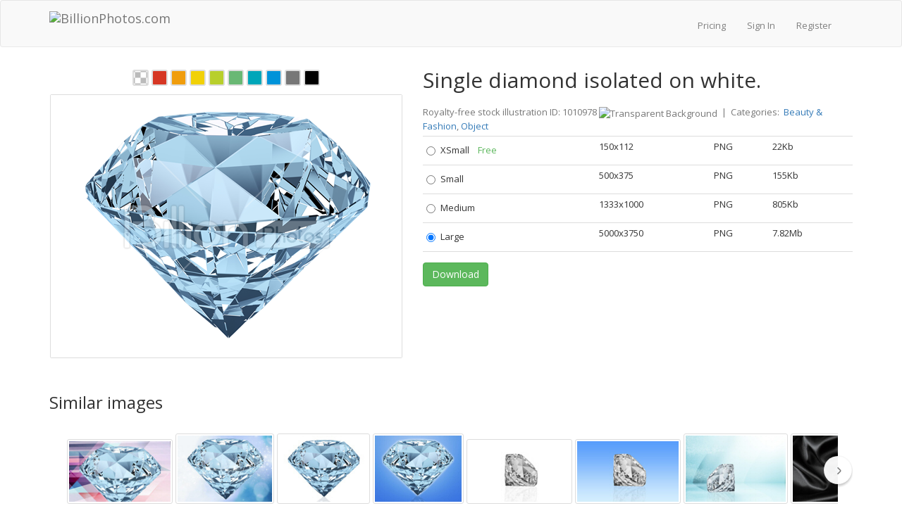

--- FILE ---
content_type: text/html; charset=utf-8
request_url: https://billionphotos.com/photo/single-diamond-isolated-on-white-1010978
body_size: 10019
content:
<!DOCTYPE html>
<html lang="en-US">
<head>


    <title>Single diamond isolated on white. - Stock Photo from BillionPhotos</title>
    
    <meta charset="utf-8"/>
    <meta name="Keywords">
    <meta name="Description" content="Download this stock illustration and other royalty-free stock photos, illustrations, and vectors in the BillionPhotos collection. For commercial use. No attribution is required. Copyright-free.">
    
    <meta property="og:type" content="website">
    <meta property="og:url" content="https://billionphotos.com/photo/single-diamond-isolated-on-white-1010978">
    <meta property="og:site_name" content="Billionphotos.com"/>
    <meta property="og:title" content="Single diamond isolated on white. - Stock Photo from BillionPhotos">
    <meta property="og:description" content="Download this stock illustration and other royalty-free stock photos, illustrations, and vectors in the BillionPhotos collection. For commercial use. No attribution is required. Copyright-free.">
        <meta property="og:image" content="https://photothumbnails.themler.io/978/10/1010978/1290906_medium.jpg">
        
<meta name="viewport" content="initial-scale=1.0,maximum-scale=1.0,user-scalable=no,width=device-width">



<link rel="preconnect" href='https://fonts.gstatic.com' crossorigin>
<link rel="preload" as="style" href="https://fonts.googleapis.com/css?family=Open+Sans:200,300,400,700,800,900&amp;subset=latin&display=swap">
<link rel="stylesheet" href="https://fonts.googleapis.com/css?family=Open+Sans:200,300,400,700,800,900&amp;subset=latin&display=swap">

<link rel="stylesheet" href="//csite.billionphotos.com/bundles/main.css?version=d72d39caaf0cb3aafe0ca48ee860d7c5ffa4f3a1" />
<link rel="stylesheet" href="//csite.billionphotos.com/Styles/common.css?version=d72d39caaf0cb3aafe0ca48ee860d7c5ffa4f3a1" />

    <script src="//cscripts.billionphotos.com/main.js?version=d72d39caaf0cb3aafe0ca48ee860d7c5ffa4f3a1" defer></script>

<!-- HTML5 shim, for IE6-8 support of HTML5 elements -->
<!--[if lt IE 9]>
    <script src="https://html5shim.googlecode.com/svn/trunk/html5.js"></script>
<![endif]-->


<script src="//csite.billionphotos.com/Scripts/common.js?version=d72d39caaf0cb3aafe0ca48ee860d7c5ffa4f3a1" defer></script>



<!-- Google Analitics -->

<script>
  (function(i,s,o,g,r,a,m){i['GoogleAnalyticsObject']=r;i[r]=i[r]||function(){
  (i[r].q=i[r].q||[]).push(arguments)},i[r].l=1*new Date();a=s.createElement(o),
  m=s.getElementsByTagName(o)[0];a.async=1;a.src=g;m.parentNode.insertBefore(a,m)
  })(window,document,'script','//www.google-analytics.com/analytics.js','ga');

  ga('create', 'UA-39221271-2', 'auto');
  ga('require', 'displayfeatures');
  ga('send', 'pageview');
</script>

    
    <link rel="canonical" href="https://billionphotos.com/photo/single-diamond-isolated-on-white-1010978"/>
    
    <script src="//cscripts.billionphotos.com/custom/details.js?version=d72d39caaf0cb3aafe0ca48ee860d7c5ffa4f3a1" defer></script>

    <script type="text/javascript">

            var lic = {};
                     lic['XSmall'] = [
                    ]
                     lic['Small'] = [
                    ]
                     lic['Medium'] = [
                    ]
                     lic['Large'] = [
                    ]
                     lic['Vector Shapes'] = [
                    ]
;
        var isDesignerMode = false;
        var isFreeMedia = false;
        var defaultButtonText = "Download";
        var defaultApplyButtonText = "Apply";
        var downloadAgainButtonText = "Download Again";
        var downloadButtonText = "Download";
        var applyButtonText = "Apply";
        var applyAgainButtonText = "Apply Again";
        var freeDownloadButtonText = "Free Download";
        var freeApplyButtonText = "Apply for Free";
        var backLinkText = "Backlink or attribution to BillionPhotos.com is required.";
        var applyWithWatermarksText = "Apply with Watermarks";
        var licensesCount = "0";
        var isNormalMode = true;

            var selectedFirst = false;
        
        document.addEventListener("DOMContentLoaded", function() {
            var thumbSlider = $('.thumbnail-slider');
            thumbSlider.thumbnailSlider();

            $('.show-all').click(function(e) {
                e.preventDefault();
                if ($(this).hasClass('show-less')) {
                    $('#details-keywords').css('max-height', '80px');
                    $(this).removeClass('show-less');
                    $(this).text('Show all');
                } else {
                    $('#details-keywords').css('max-height', '100%');
                    $(this).addClass('show-less');
                    $(this).text('Show less');
                }
            });

            $('.detail-table input.image-size-preview')
                .parents('tr')
                .hover(function() {
                        this._tmp_url = $('div.preview-front').css('background-image');
                        $('div.preview-front')
                            .css('background-image',
                                'url(' + $(this).find('input.image-size-preview').data('thumbnail-path') + ')');
                    },
                    function() {
                        $('div.preview-front').css('background-image', this._tmp_url);
                    });
            
            
        });

    </script>

    <style>
        h1 {
            font-size: 30px;
        }

        h3 {
            margin-top: 30px;
        }

        .preview-image-thumbnail {
            margin: 0 auto 20px auto;
        }

        #details-image-preview {
            margin-top: 20px;
        }

        #details-keywords {
            display: inline-block;
            max-height: 80px;
            overflow: hidden;
            margin-bottom: 10px;
        }

        #details-keywords a {
            font-size: 12px;
            display: inline-block;
            padding: 0 12px;
            margin: 8px 8px 0 0;
            line-height: 32px;
            height: 32px;
            color: #777;
            border: 1px solid #cecece;
            border-radius: 20px;
            text-transform: lowercase;
            transition: .2s;
        }

        #details-keywords a:hover {
            text-decoration: none;
            color: #337ab7;
            border-color: #337ab7;
        }

        #details-keywords i {
            position: absolute;
            opacity: 0;
        }

        .thumbnail-slider-block {
            margin-bottom: 20px;
        }

        .nav-buttons a {
            font-size: 16px;
            background-color: #e5f2ff;
            border: 1px solid #4399fa;
            color: #333;
            -ms-border-radius: 25px;
            border-radius: 25px;
            padding: 10px 40px;
        }

        .nav-buttons {
            text-align: center;
        }

        .nav-buttons a:hover, .nav-buttons a:focus {
            outline: 0;
            background-color: #4399fa;
            color: #fff;
        }

        .related-keywords h3 {
            display: inline-block;
        }

        .related-keywords a.show-all {
            margin: 0 10px;
        }

        .media-meta {
            margin-top: 20px;
            margin-bottom: 5px;
            color: #777777
        }

        .media-meta img {
            vertical-align: top;
            margin-top: 2px;
        }

        .thumbnail-slider-control-btn {
            position: absolute;
            top: 50%;
            opacity: 0.95;
            transform: translateY(-50%);
            width: 40px;
            height: 40px;
            line-height: 40px;
            color: #777;
            border-radius: 50%;
            box-shadow: 0 0 0 1px rgb(0 0 0 / 4%), 0 3px 3px 0 rgb(0 0 0 / 20%);
            transition-property: border-color,color;
            transition-duration: .2s;
            background-color: #fff;
            background-position: 50% 50%;
            background-size: 16px 16px;
            background-repeat: no-repeat;
            border: 1px solid rgba(14,19,24,.02);
        }

        .thumbnail-slider-control-btn svg {
            margin: 12px;
        }

        .thumbnail-slider-control.left, .thumbnail-slider-control.right {
            background-image: none;
        }

        .similar-slider-container {
            margin-top: 20px;
        }

        .container-fluid .similar-slider-container {
            max-width: 650px;
        }
    </style>


    <script type="text/javascript">
        document.addEventListener("DOMContentLoaded",
            function() {
                var lazy = new IOlazy();
            });
    </script>
</head>

    <body>
        <div class="wrap" >
            <div id="top-navbar" class="navbar navbar-default">
                <div class="container">
                    <div class="navbar-header">
                        <a class="navbar-brand" href="/"><img alt="BillionPhotos.com" src="/Content/Images/logo.png" /></a>
                        <button type="button" class="navbar-toggle collapsed" data-toggle="collapse" data-target=".navbar-collapse">
                            <span class="sr-only">Toggle navigation</span>
                            <span class="icon-bar"></span>
                            <span class="icon-bar"></span>
                            <span class="icon-bar"></span>
                        </button>
                    </div>
                    <div class="navbar-collapse collapse">

                        <div class="navbar-collapse collapse">
                            <ul class="logon-block nav navbar-nav nav-list navbar-right">
                                
                                <li><a href="/pricing">Pricing</a></li>
<li>
	<a href="/Account/LogOn">Sign In</a>
</li>
<li class="divider-vertical"></li>
<li>
	<a href="/Account/Register">Register</a>
</li>
<li class="divider-vertical"></li>                            </ul>
                        </div>
                    </div>
                </div>
            </div>
            <section id="" class="container">
                
                


<div class="row resource">
    <div class="col-md-12">
        <div class="cell-left">
<div class="preview-frame">
    <div id="details-image-preview">
    <div class="preview-image-thumbnail" data-thumbnail-path="https://photothumbnails.themler.io/978/10/1010978/1290906_small500.png"></div>
    </div>
</div>
        </div>
        <div class="cell-right">
                <h1>Single diamond isolated on white.</h1>
            <div class="detail-table">
                <div class="media-meta">
                    Royalty-free stock illustration ID: 1010978 
                    <img alt="Transparent Background" src="/Content/Images/icon-alpha.png" title="Transparent Background" />
                        &nbsp;|&nbsp;
Categories:&nbsp;
<a href="/category/beauty-fashion">Beauty &amp; Fashion</a>, <a href="/category/object">Object</a>                </div>
                <table class="table table-condensed image-sizes"><tr><td><div class="radio"><label><input class="download-resource" data-apply-url="/Resource/Download/1010978?itemType=0&amp;sizeType=1&amp;actionType=1" data-apply-watermark-url="/Resource/Download/1010978?itemType=0&amp;sizeType=1&amp;actionType=2" data-type="" data-value="XSmall              " name="download-resource" type="radio" value="/Resource/Download/1010978?itemType=0&amp;sizeType=1&amp;actionType=0" />XSmall              <span style="color: #5bb75b; ">&nbsp;&nbsp;&nbsp;Free</span></label></div></td><td>150x112</td><td>PNG      </td><td>22Kb</td></tr><tr><td><div class="radio"><label><input class="download-resource" data-apply-url="/Resource/Download/1010978?itemType=0&amp;sizeType=2&amp;actionType=1" data-apply-watermark-url="/Resource/Download/1010978?itemType=0&amp;sizeType=2&amp;actionType=2" data-type="" data-value="Small               " name="download-resource" type="radio" value="/Resource/Download/1010978?itemType=0&amp;sizeType=2&amp;actionType=0" />Small               </label></div></td><td>500x375</td><td>PNG      </td><td>155Kb</td></tr><tr><td><div class="radio"><label><input class="download-resource" data-apply-url="/Resource/Download/1010978?itemType=0&amp;sizeType=3&amp;actionType=1" data-apply-watermark-url="/Resource/Download/1010978?itemType=0&amp;sizeType=3&amp;actionType=2" data-type="" data-value="Medium              " name="download-resource" type="radio" value="/Resource/Download/1010978?itemType=0&amp;sizeType=3&amp;actionType=0" />Medium              </label></div></td><td>1333x1000</td><td>PNG      </td><td>805Kb</td></tr><tr><td><div class="radio"><label><input class="download-resource" data-apply-url="/Resource/Download/1010978?itemType=0&amp;sizeType=4&amp;actionType=1" data-apply-watermark-url="/Resource/Download/1010978?itemType=0&amp;sizeType=4&amp;actionType=2" data-type="" data-value="Large               " name="download-resource" type="radio" value="/Resource/Download/1010978?itemType=0&amp;sizeType=4&amp;actionType=0" />Large               </label></div></td><td>5000x3750</td><td>PNG      </td><td>7.82Mb</td></tr></table>
                <div style="width: 100%;">



                    <div style="display: inline;">
                                                    <input type="button" class="btn btn-success" id="download-resource-button" value="Download" onclick="" style="margin: 0 4px 5px 0;"/>
                                            </div>
                    <div>
                        <span class="download-message-box"></span>
                    </div>
                </div>


            </div>

            <!-- Similar -->
        </div>
    </div>
</div>
<div class="resource clearfix">
    <!-- Similar -->
        <div style="margin-top: 20px;">
            <h3>Similar images</h3>
                <div class="thumbnail-slider">
        <div class="thumbnail-slider-viewport-wrapper">
            <div class="thumbnail-slider-viewport">
                <div class="thumbnail-slider-list">
<a data-preview-small-src="https://photothumbnails.themler.io/848/717/3717848/2830841_small.jpg" data-preview-src="https://photothumbnails.themler.io/848/717/3717848/2830841_medium.jpg" href="/photo/single-diamond-isolated-on-white-3717848"><img alt="Сlipart Diamond Crystal Luxury Gem Jewelry   BillionPhotos" class="media-image lazyload similar-tasks" data-src="https://photothumbnails.themler.io/848/717/3717848/2830841_small.jpg" style="max-width: 150px; max-height: 100px;" /></a><a data-preview-small-src="https://photothumbnails.themler.io/652/889/3889652/3065112_small.jpg" data-preview-src="https://photothumbnails.themler.io/652/889/3889652/3065112_medium.jpg" href="/photo/single-diamond-isolated-on-white-3889652"><img alt="Сlipart Diamond Crystal Luxury Gem Jewelry   BillionPhotos" class="media-image lazyload similar-tasks" data-src="https://photothumbnails.themler.io/652/889/3889652/3065112_small.jpg" style="max-width: 150px; max-height: 100px;" /></a><a data-preview-small-src="https://photothumbnails.themler.io/923/966/3966923/3158390_small.jpg" data-preview-src="https://photothumbnails.themler.io/923/966/3966923/3158390_medium.jpg" href="/photo/dazzling-beautiful-crystal-diamond-on-background-3966923"><img alt="Сlipart diamond gem stone white brilliant   BillionPhotos" class="media-image lazyload similar-tasks" data-src="https://photothumbnails.themler.io/923/966/3966923/3158390_small.jpg" style="max-width: 150px; max-height: 100px;" /></a><a data-preview-small-src="https://photothumbnails.themler.io/990/966/3966990/3158407_small.jpg" data-preview-src="https://photothumbnails.themler.io/990/966/3966990/3158407_medium.jpg" href="/photo/dazzling-beautiful-crystal-diamond-on-background-3966990"><img alt="Сlipart diamond gem stone white brilliant   BillionPhotos" class="media-image lazyload similar-tasks" data-src="https://photothumbnails.themler.io/990/966/3966990/3158407_small.jpg" style="max-width: 150px; max-height: 100px;" /></a><a data-preview-small-src="https://photothumbnails.themler.io/675/34/4034675/3212167_small.jpg" data-preview-src="https://photothumbnails.themler.io/675/34/4034675/3212167_medium.jpg" href="/photo/beautiful-dazzling-crystal-clean-diamond-4034675"><img alt="Сlipart diamond background brilliant closeup crystal   BillionPhotos" class="media-image lazyload similar-tasks" data-src="https://photothumbnails.themler.io/675/34/4034675/3212167_small.jpg" style="max-width: 150px; max-height: 100px;" /></a><a data-preview-small-src="https://photothumbnails.themler.io/685/34/4034685/3212169_small.jpg" data-preview-src="https://photothumbnails.themler.io/685/34/4034685/3212169_medium.jpg" href="/photo/beautiful-dazzling-crystal-clean-diamond-4034685"><img alt="Сlipart diamond background brilliant closeup crystal   BillionPhotos" class="media-image lazyload similar-tasks" data-src="https://photothumbnails.themler.io/685/34/4034685/3212169_small.jpg" style="max-width: 150px; max-height: 100px;" /></a><a data-preview-small-src="https://photothumbnails.themler.io/686/34/4034686/3212171_small.jpg" data-preview-src="https://photothumbnails.themler.io/686/34/4034686/3212171_medium.jpg" href="/photo/beautiful-dazzling-crystal-clean-diamond-4034686"><img alt="Сlipart diamond background brilliant closeup crystal   BillionPhotos" class="media-image lazyload similar-tasks" data-src="https://photothumbnails.themler.io/686/34/4034686/3212171_small.jpg" style="max-width: 150px; max-height: 100px;" /></a><a data-preview-small-src="https://photothumbnails.themler.io/687/200/4200687/3308333_small.jpg" data-preview-src="https://photothumbnails.themler.io/687/200/4200687/3308333_medium.jpg" href="/photo/beautiful-crystal-diamond-on-black-fabric-background-4200687"><img alt="Сlipart diamond fashion abstract art background   BillionPhotos" class="media-image lazyload similar-tasks" data-src="https://photothumbnails.themler.io/687/200/4200687/3308333_small.jpg" style="max-width: 150px; max-height: 100px;" /></a><a data-preview-small-src="https://photothumbnails.themler.io/691/200/4200691/3308342_small.jpg" data-preview-src="https://photothumbnails.themler.io/691/200/4200691/3308342_medium.jpg" href="/photo/beautiful-crystal-diamond-on-white-fabric-background-4200691"><img alt="Сlipart diamond fashion abstract art background   BillionPhotos" class="media-image lazyload similar-tasks" data-src="https://photothumbnails.themler.io/691/200/4200691/3308342_small.jpg" style="max-width: 150px; max-height: 100px;" /></a><a data-preview-small-src="https://photothumbnails.themler.io/402/258/4258402/3361686_small.jpg" data-preview-src="https://photothumbnails.themler.io/402/258/4258402/3361686_medium.jpg" href="/photo/royal-blue-sapphire-crystal-clean-on-outdoor-4258402"><img alt="Сlipart sapphire blue blue sapphire brightly brilliant   BillionPhotos" class="media-image lazyload similar-tasks" data-src="https://photothumbnails.themler.io/402/258/4258402/3361686_small.jpg" style="max-width: 150px; max-height: 100px;" /></a><a data-preview-small-src="https://photothumbnails.themler.io/404/258/4258404/3361690_small.jpg" data-preview-src="https://photothumbnails.themler.io/404/258/4258404/3361690_medium.jpg" href="/photo/royal-blue-sapphire-crystal-clean-on-outdoor-4258404"><img alt="Сlipart sapphire blue blue sapphire brightly brilliant   BillionPhotos" class="media-image lazyload similar-tasks" data-src="https://photothumbnails.themler.io/404/258/4258404/3361690_small.jpg" style="max-width: 150px; max-height: 100px;" /></a><a data-preview-small-src="https://photothumbnails.themler.io/596/258/4258596/3362054_small.jpg" data-preview-src="https://photothumbnails.themler.io/596/258/4258596/3362054_medium.jpg" href="/photo/royal-blue-sapphire-crystal-clean-on-outdoor-4258596"><img alt="Сlipart sapphire blue blue sapphire brightly brilliant   BillionPhotos" class="media-image lazyload similar-tasks" data-src="https://photothumbnails.themler.io/596/258/4258596/3362054_small.jpg" style="max-width: 150px; max-height: 100px;" /></a><a data-preview-small-src="https://photothumbnails.themler.io/597/258/4258597/3362061_small.jpg" data-preview-src="https://photothumbnails.themler.io/597/258/4258597/3362061_medium.jpg" href="/photo/royal-blue-sapphire-crystal-clean-on-outdoor-4258597"><img alt="Сlipart sapphire blue blue sapphire brightly brilliant   BillionPhotos" class="media-image lazyload similar-tasks" data-src="https://photothumbnails.themler.io/597/258/4258597/3362061_small.jpg" style="max-width: 150px; max-height: 100px;" /></a><a data-preview-small-src="https://photothumbnails.themler.io/649/258/4258649/3362838_small.jpg" data-preview-src="https://photothumbnails.themler.io/649/258/4258649/3362838_medium.jpg" href="/photo/royal-blue-sapphire-crystal-clean-on-outdoor-4258649"><img alt="Сlipart sapphire blue blue sapphire brightly brilliant   BillionPhotos" class="media-image lazyload similar-tasks" data-src="https://photothumbnails.themler.io/649/258/4258649/3362838_small.jpg" style="max-width: 150px; max-height: 100px;" /></a><a data-preview-small-src="https://photothumbnails.themler.io/989/258/4258989/3362840_small.jpg" data-preview-src="https://photothumbnails.themler.io/989/258/4258989/3362840_medium.jpg" href="/photo/royal-blue-sapphire-crystal-clean-on-outdoor-4258989"><img alt="Сlipart sapphire blue blue sapphire brightly brilliant   BillionPhotos" class="media-image lazyload similar-tasks" data-src="https://photothumbnails.themler.io/989/258/4258989/3362840_small.jpg" style="max-width: 150px; max-height: 100px;" /></a><a data-preview-small-src="https://photothumbnails.themler.io/652/283/4283652/3380766_small.jpg" data-preview-src="https://photothumbnails.themler.io/652/283/4283652/3380766_medium.jpg" href="/photo/natural-swiss-blue-topaz-gemstone-setting-for-making-jewelry-round-shape-4283652"><img alt="Сlipart beauty blur bright brilliant carat   BillionPhotos" class="media-image lazyload similar-tasks" data-src="https://photothumbnails.themler.io/652/283/4283652/3380766_small.jpg" style="max-width: 150px; max-height: 100px;" /></a><a data-preview-small-src="https://photothumbnails.themler.io/723/283/4283723/3380768_small.jpg" data-preview-src="https://photothumbnails.themler.io/723/283/4283723/3380768_medium.jpg" href="/photo/natural-swiss-blue-topaz-gemstone-setting-for-making-jewelry-round-shape-4283723"><img alt="Сlipart beauty blur bright brilliant carat   BillionPhotos" class="media-image lazyload similar-tasks" data-src="https://photothumbnails.themler.io/723/283/4283723/3380768_small.jpg" style="max-width: 150px; max-height: 100px;" /></a><a data-preview-small-src="https://photothumbnails.themler.io/724/283/4283724/3380770_small.jpg" data-preview-src="https://photothumbnails.themler.io/724/283/4283724/3380770_medium.jpg" href="/photo/natural-swiss-blue-topaz-gemstone-setting-for-making-jewelry-round-shape-4283724"><img alt="Сlipart beauty blur bright brilliant carat   BillionPhotos" class="media-image lazyload similar-tasks" data-src="https://photothumbnails.themler.io/724/283/4283724/3380770_small.jpg" style="max-width: 150px; max-height: 100px;" /></a><a data-preview-small-src="https://photothumbnails.themler.io/213/284/4284213/3381719_small.jpg" data-preview-src="https://photothumbnails.themler.io/213/284/4284213/3381719_medium.jpg" href="/photo/natural-swiss-blue-topaz-gemstone-setting-for-making-jewelry-round-shape-4284213"><img alt="Сlipart beauty blur bright brilliant carat   BillionPhotos" class="media-image lazyload similar-tasks" data-src="https://photothumbnails.themler.io/213/284/4284213/3381719_small.jpg" style="max-width: 150px; max-height: 100px;" /></a><a data-preview-small-src="https://photothumbnails.themler.io/229/284/4284229/3382227_small.jpg" data-preview-src="https://photothumbnails.themler.io/229/284/4284229/3382227_medium.jpg" href="/photo/natural-swiss-blue-topaz-gemstone-setting-for-making-jewelry-round-shape-4284229"><img alt="Сlipart beauty blur bright brilliant carat   BillionPhotos" class="media-image lazyload similar-tasks" data-src="https://photothumbnails.themler.io/229/284/4284229/3382227_small.jpg" style="max-width: 150px; max-height: 100px;" /></a>                </div>
            </div>
        </div>
        <a class="thumbnail-slider-control left off" href="#" rel="noopener" aria-label="thumbnail slider show more">
            <span class="thumbnail-slider-control-btn">
                <svg xmlns="http://www.w3.org/2000/svg" width="16" height="16" viewBox="0 0 16 16">
                    <path fill="currentColor" d="M9.53 11.71L5.99 8.18a.25.25 0 0 1 0-.36L9.53 4.3a.75.75 0 1 0-1.06-1.06L4.93 6.76c-.68.69-.68 1.8 0 2.48l3.54 3.53a.75.75 0 0 0 1.06-1.06z"></path>
                </svg>
            </span>
        </a>
        <a class="thumbnail-slider-control right" href="#" rel="noopener" aria-label="thumbnail slider show more">
            <span class="thumbnail-slider-control-btn">
                <svg xmlns="http://www.w3.org/2000/svg" width="16" height="16" viewBox="0 0 16 16">
                    <path fill="currentColor" d="M6.47 4.29l3.54 3.53c.1.1.1.26 0 .36L6.47 11.7a.75.75 0 1 0 1.06 1.06l3.54-3.53c.68-.69.68-1.8 0-2.48L7.53 3.23a.75.75 0 0 0-1.06 1.06z"></path>
                </svg>
            </span>
        </a>
    </div>

        </div>
    
    <div class="related-keywords">
        <div>
            <h3>Related Keywords</h3>
        </div>
        <script>
            document.addEventListener("DOMContentLoaded", function () {
                ProcessKeywords('#Keywords',
                    '#details-keywords',
                    false,
                    false,
                    false);
            });
        </script>
        <input id="Keywords" name="Keywords" type="hidden" value="Diamond;Crystal;Luxury;Gem;Jewelry;Isolated;Single Object;Jewel;Blue;White;Precious Gem;Bright;Three-dimensional Shape;Transparent;Shiny;Reflection;Refraction;render;Isolated On White;Three Dimensional" />
        <p id="details-keywords"></p>
    </div>


        <div style="margin-top: 20px;">
            <h3>Related Images</h3>
                <div class="thumbnail-slider">
        <div class="thumbnail-slider-viewport-wrapper">
            <div class="thumbnail-slider-viewport">
                <div class="thumbnail-slider-list">
<a data-preview-small-src="https://photothumbnails.themler.io/621/930621/795579_small_checkboard.jpg" data-preview-src="https://photothumbnails.themler.io/621/930621/795579_medium.jpg" href="/photo/diamonds-930621"><img alt="Сlipart Diamond Jewelry Gem Luxury Precious Gem 3d cut out BillionPhotos" class="media-image lazyload similar-tasks" data-src="https://photothumbnails.themler.io/621/930621/795579_small_checkboard.jpg" style="max-width: 150px; max-height: 100px;" /></a><a data-preview-small-src="https://photothumbnails.themler.io/836/930836/1274941_small_checkboard.jpg" data-preview-src="https://photothumbnails.themler.io/836/930836/1274941_medium.jpg" href="/photo/blue-diamonds-isolated-on-white-930836"><img alt="Сlipart Diamond Jewelry Gem Crystal Luxury 3d cut out BillionPhotos" class="media-image lazyload similar-tasks" data-src="https://photothumbnails.themler.io/836/930836/1274941_small_checkboard.jpg" style="max-width: 150px; max-height: 100px;" /></a><a data-preview-small-src="https://photothumbnails.themler.io/833/930833/1286703_small_checkboard.jpg" data-preview-src="https://photothumbnails.themler.io/833/930833/1286703_medium.jpg" href="/photo/diamonds-930833"><img alt="Сlipart Diamond Jewelry Gem Luxury Precious Gem 3d cut out BillionPhotos" class="media-image lazyload similar-tasks" data-src="https://photothumbnails.themler.io/833/930833/1286703_small_checkboard.jpg" style="max-width: 150px; max-height: 100px;" /></a><a data-preview-small-src="https://photothumbnails.themler.io/594/930594/795692_small_checkboard.jpg" data-preview-src="https://photothumbnails.themler.io/594/930594/795692_medium.jpg" href="/photo/diamond-ring-930594"><img alt="Сlipart Ring Jewelry Diamond Ring Diamond Engagement Ring 3d cut out BillionPhotos" class="media-image lazyload similar-tasks" data-src="https://photothumbnails.themler.io/594/930594/795692_small_checkboard.jpg" style="max-width: 150px; max-height: 100px;" /></a><a data-preview-small-src="https://photothumbnails.themler.io/912/24/1024912/1707398_small.jpg" data-preview-src="https://photothumbnails.themler.io/912/24/1024912/1707398_medium.jpg" href="/photo/sparkling-diamond-1024912"><img alt="Сlipart Diamond Jewelry Gem Black Diamond Shaped 3d  BillionPhotos" class="media-image lazyload similar-tasks" data-src="https://photothumbnails.themler.io/912/24/1024912/1707398_small.jpg" style="max-width: 150px; max-height: 100px;" /></a><a data-preview-small-src="https://photothumbnails.themler.io/329/65/1065329/1015359_small_checkboard.jpg" data-preview-src="https://photothumbnails.themler.io/329/65/1065329/1015359_medium.jpg" href="/photo/diamond-ring-1065329"><img alt="Сlipart Ring Jewelry Diamond Ring Diamond Engagement Ring 3d cut out BillionPhotos" class="media-image lazyload similar-tasks" data-src="https://photothumbnails.themler.io/329/65/1065329/1015359_small_checkboard.jpg" style="max-width: 150px; max-height: 100px;" /></a><a data-preview-small-src="https://photothumbnails.themler.io/837/930837/1286324_small_checkboard.jpg" data-preview-src="https://photothumbnails.themler.io/837/930837/1286324_medium.jpg" href="/photo/blue-diamonds-isolated-on-white-930837"><img alt="Сlipart Diamond Jewelry Gem Crystal Luxury 3d cut out BillionPhotos" class="media-image lazyload similar-tasks" data-src="https://photothumbnails.themler.io/837/930837/1286324_small_checkboard.jpg" style="max-width: 150px; max-height: 100px;" /></a><a data-preview-small-src="https://photothumbnails.themler.io/597/930597/795691_small_checkboard.jpg" data-preview-src="https://photothumbnails.themler.io/597/930597/795691_medium.jpg" href="/photo/diamond-ring-930597"><img alt="Сlipart Ring Jewelry Diamond Ring Diamond Engagement Ring 3d cut out BillionPhotos" class="media-image lazyload similar-tasks" data-src="https://photothumbnails.themler.io/597/930597/795691_small_checkboard.jpg" style="max-width: 150px; max-height: 100px;" /></a><a data-preview-small-src="https://photothumbnails.themler.io/579/211/1211579/1706818_small.jpg" data-preview-src="https://photothumbnails.themler.io/579/211/1211579/1706818_medium.jpg" href="/photo/diamonds-1211579"><img alt="Сlipart Diamond Jewelry Gem Luxury Precious Gem 3d  BillionPhotos" class="media-image lazyload similar-tasks" data-src="https://photothumbnails.themler.io/579/211/1211579/1706818_small.jpg" style="max-width: 150px; max-height: 100px;" /></a><a data-preview-small-src="https://photothumbnails.themler.io/247/931247/921544_small.jpg" data-preview-src="https://photothumbnails.themler.io/247/931247/921544_medium.jpg" href="/photo/single-diamond-isolated-on-white-931247"><img alt="Сlipart Diamond Jewelry Gem Transparent Shiny 3d  BillionPhotos" class="media-image lazyload similar-tasks" data-src="https://photothumbnails.themler.io/247/931247/921544_small.jpg" style="max-width: 150px; max-height: 100px;" /></a><a data-preview-small-src="https://photothumbnails.themler.io/535/215/3215535/2629766_small.jpg" data-preview-src="https://photothumbnails.themler.io/535/215/3215535/2629766_medium.jpg" href="/photo/beautiful-shining-crystals-diamonds-isolated-3215535"><img alt="Сlipart Diamond Jewelry Gem Luxury Precious Gem   BillionPhotos" class="media-image lazyload similar-tasks" data-src="https://photothumbnails.themler.io/535/215/3215535/2629766_small.jpg" style="max-width: 150px; max-height: 100px;" /></a><a data-preview-small-src="https://photothumbnails.themler.io/537/215/3215537/2629769_small.jpg" data-preview-src="https://photothumbnails.themler.io/537/215/3215537/2629769_medium.jpg" href="/photo/beautiful-shining-crystals-diamonds-isolated-3215537"><img alt="Сlipart Diamond Jewelry Gem Luxury Precious Gem   BillionPhotos" class="media-image lazyload similar-tasks" data-src="https://photothumbnails.themler.io/537/215/3215537/2629769_small.jpg" style="max-width: 150px; max-height: 100px;" /></a><a data-preview-small-src="https://photothumbnails.themler.io/761/510/3510761/2649459_small.jpg" data-preview-src="https://photothumbnails.themler.io/761/510/3510761/2649459_medium.jpg" href="/photo/diamonds-on-tablet-3510761"><img alt="Сlipart Diamond Jewelry Gem Luxury Precious Gem   BillionPhotos" class="media-image lazyload similar-tasks" data-src="https://photothumbnails.themler.io/761/510/3510761/2649459_small.jpg" style="max-width: 150px; max-height: 100px;" /></a><a data-preview-small-src="https://photothumbnails.themler.io/685/722/3722685/2835050_small.jpg" data-preview-src="https://photothumbnails.themler.io/685/722/3722685/2835050_medium.jpg" href="/photo/jewelry-diamonds-on-jeans-3722685"><img alt="Сlipart Diamond Jewelry Gem Luxury Precious Gem   BillionPhotos" class="media-image lazyload similar-tasks" data-src="https://photothumbnails.themler.io/685/722/3722685/2835050_small.jpg" style="max-width: 150px; max-height: 100px;" /></a><a data-preview-small-src="https://photothumbnails.themler.io/127/819/3819127/2975519_small.jpg" data-preview-src="https://photothumbnails.themler.io/127/819/3819127/2975519_medium.jpg" href="/photo/diamonds-for-jewelry-close-up-on-gradient-background-3819127"><img alt="Сlipart Diamond Jewelry Gem Luxury Precious Gem   BillionPhotos" class="media-image lazyload similar-tasks" data-src="https://photothumbnails.themler.io/127/819/3819127/2975519_small.jpg" style="max-width: 150px; max-height: 100px;" /></a><a data-preview-small-src="https://photothumbnails.themler.io/123/666/3666123/2768310_small.jpg" data-preview-src="https://photothumbnails.themler.io/123/666/3666123/2768310_medium.jpg" href="/photo/blue-diamonds-isolated-on-white-3666123"><img alt="Сlipart Diamond Jewelry Gem Crystal Luxury   BillionPhotos" class="media-image lazyload similar-tasks" data-src="https://photothumbnails.themler.io/123/666/3666123/2768310_small.jpg" style="max-width: 150px; max-height: 100px;" /></a><a data-preview-small-src="https://photothumbnails.themler.io/174/958/3958174/3149131_small.jpg" data-preview-src="https://photothumbnails.themler.io/174/958/3958174/3149131_medium.jpg" href="/photo/beautiful-shiny-crystal-diamonds-beautiful-woman-hand-3958174"><img alt="Сlipart Diamond Jewelry Gem Luxury Precious Gem   BillionPhotos" class="media-image lazyload similar-tasks" data-src="https://photothumbnails.themler.io/174/958/3958174/3149131_small.jpg" style="max-width: 150px; max-height: 100px;" /></a><a data-preview-small-src="https://photothumbnails.themler.io/923/869/3869923/3040322_small.jpg" data-preview-src="https://photothumbnails.themler.io/923/869/3869923/3040322_medium.jpg" href="/photo/different-diamonds-on-blue-blurred-background-3869923"><img alt="Сlipart Diamond Jewelry Gem Luxury Precious Gem   BillionPhotos" class="media-image lazyload similar-tasks" data-src="https://photothumbnails.themler.io/923/869/3869923/3040322_small.jpg" style="max-width: 150px; max-height: 100px;" /></a><a data-preview-small-src="https://photothumbnails.themler.io/354/655/3655354/2756841_small.jpg" data-preview-src="https://photothumbnails.themler.io/354/655/3655354/2756841_medium.jpg" href="/photo/many-jewelry-diamonds-3655354"><img alt="Сlipart Diamond Jewelry Gem Luxury Precious Gem   BillionPhotos" class="media-image lazyload similar-tasks" data-src="https://photothumbnails.themler.io/354/655/3655354/2756841_small.jpg" style="max-width: 150px; max-height: 100px;" /></a><a data-preview-small-src="https://photothumbnails.themler.io/765/510/3510765/2649466_small.jpg" data-preview-src="https://photothumbnails.themler.io/765/510/3510765/2649466_medium.jpg" href="/photo/beautiful-shining-crystals-on-blue-background-3510765"><img alt="Сlipart Diamond Jewelry Gem Luxury Precious Gem   BillionPhotos" class="media-image lazyload similar-tasks" data-src="https://photothumbnails.themler.io/765/510/3510765/2649466_small.jpg" style="max-width: 150px; max-height: 100px;" /></a><a data-preview-small-src="https://photothumbnails.themler.io/848/717/3717848/2830841_small.jpg" data-preview-src="https://photothumbnails.themler.io/848/717/3717848/2830841_medium.jpg" href="/photo/single-diamond-isolated-on-white-3717848"><img alt="Сlipart Diamond Crystal Luxury Gem Jewelry   BillionPhotos" class="media-image lazyload similar-tasks" data-src="https://photothumbnails.themler.io/848/717/3717848/2830841_small.jpg" style="max-width: 150px; max-height: 100px;" /></a><a data-preview-small-src="https://photothumbnails.themler.io/346/651/3651346/2755247_small.jpg" data-preview-src="https://photothumbnails.themler.io/346/651/3651346/2755247_medium.jpg" href="/photo/blue-diamonds-isolated-on-white-3651346"><img alt="Сlipart Diamond Jewelry Gem Crystal Luxury   BillionPhotos" class="media-image lazyload similar-tasks" data-src="https://photothumbnails.themler.io/346/651/3651346/2755247_small.jpg" style="max-width: 150px; max-height: 100px;" /></a><a data-preview-small-src="https://photothumbnails.themler.io/110/685/3685110/2808450_small.jpg" data-preview-src="https://photothumbnails.themler.io/110/685/3685110/2808450_medium.jpg" href="/photo/jewelry-luxury-diamonds-3685110"><img alt="Сlipart Diamond Jewelry Gem Luxury Precious Gem   BillionPhotos" class="media-image lazyload similar-tasks" data-src="https://photothumbnails.themler.io/110/685/3685110/2808450_small.jpg" style="max-width: 150px; max-height: 100px;" /></a><a data-preview-small-src="https://photothumbnails.themler.io/626/676/3676626/2801514_small.jpg" data-preview-src="https://photothumbnails.themler.io/626/676/3676626/2801514_medium.jpg" href="/photo/beautiful-shining-crystals-diamonds-isolated-3676626"><img alt="Сlipart Diamond Jewelry Gem Luxury Precious Gem   BillionPhotos" class="media-image lazyload similar-tasks" data-src="https://photothumbnails.themler.io/626/676/3676626/2801514_small.jpg" style="max-width: 150px; max-height: 100px;" /></a><a data-preview-small-src="https://photothumbnails.themler.io/540/728/3728540/2840433_small.jpg" data-preview-src="https://photothumbnails.themler.io/540/728/3728540/2840433_medium.jpg" href="/photo/luxury-jewelry-diamonds-3728540"><img alt="Сlipart Diamond Jewelry Gem Luxury Precious Gem   BillionPhotos" class="media-image lazyload similar-tasks" data-src="https://photothumbnails.themler.io/540/728/3728540/2840433_small.jpg" style="max-width: 150px; max-height: 100px;" /></a><a data-preview-small-src="https://photothumbnails.themler.io/671/671/3671671/2776168_small.jpg" data-preview-src="https://photothumbnails.themler.io/671/671/3671671/2776168_medium.jpg" href="/photo/diamonds-diamond-on-pink-pastel-background-3671671"><img alt="Сlipart Diamond Jewelry Gem Luxury Precious Gem   BillionPhotos" class="media-image lazyload similar-tasks" data-src="https://photothumbnails.themler.io/671/671/3671671/2776168_small.jpg" style="max-width: 150px; max-height: 100px;" /></a><a data-preview-small-src="https://photothumbnails.themler.io/523/776/3776523/2920169_small.jpg" data-preview-src="https://photothumbnails.themler.io/523/776/3776523/2920169_medium.jpg" href="/photo/diamonds-luxury-jewelry-3776523"><img alt="Сlipart Diamond Jewelry Gem Luxury Precious Gem   BillionPhotos" class="media-image lazyload similar-tasks" data-src="https://photothumbnails.themler.io/523/776/3776523/2920169_small.jpg" style="max-width: 150px; max-height: 100px;" /></a><a data-preview-small-src="https://photothumbnails.themler.io/351/711/3711351/2827856_small.jpg" data-preview-src="https://photothumbnails.themler.io/351/711/3711351/2827856_medium.jpg" href="/photo/beautiful-shining-crystals-diamonds-isolated-3711351"><img alt="Сlipart Diamond Jewelry Gem Luxury Precious Gem   BillionPhotos" class="media-image lazyload similar-tasks" data-src="https://photothumbnails.themler.io/351/711/3711351/2827856_small.jpg" style="max-width: 150px; max-height: 100px;" /></a><a data-preview-small-src="https://photothumbnails.themler.io/757/510/3510757/2649451_small.jpg" data-preview-src="https://photothumbnails.themler.io/757/510/3510757/2649451_medium.jpg" href="/photo/diamonds-on-tablet-3510757"><img alt="Сlipart Diamond Jewelry Gem Luxury Precious Gem   BillionPhotos" class="media-image lazyload similar-tasks" data-src="https://photothumbnails.themler.io/757/510/3510757/2649451_small.jpg" style="max-width: 150px; max-height: 100px;" /></a><a data-preview-small-src="https://photothumbnails.themler.io/272/684/3684272/2806875_small.jpg" data-preview-src="https://photothumbnails.themler.io/272/684/3684272/2806875_medium.jpg" href="/photo/blue-diamonds-isolated-on-white-3684272"><img alt="Сlipart Diamond Jewelry Gem Crystal Luxury   BillionPhotos" class="media-image lazyload similar-tasks" data-src="https://photothumbnails.themler.io/272/684/3684272/2806875_small.jpg" style="max-width: 150px; max-height: 100px;" /></a>                </div>
            </div>
        </div>
        <a class="thumbnail-slider-control left off" href="#" rel="noopener" aria-label="thumbnail slider show more">
            <span class="thumbnail-slider-control-btn">
                <svg xmlns="http://www.w3.org/2000/svg" width="16" height="16" viewBox="0 0 16 16">
                    <path fill="currentColor" d="M9.53 11.71L5.99 8.18a.25.25 0 0 1 0-.36L9.53 4.3a.75.75 0 1 0-1.06-1.06L4.93 6.76c-.68.69-.68 1.8 0 2.48l3.54 3.53a.75.75 0 0 0 1.06-1.06z"></path>
                </svg>
            </span>
        </a>
        <a class="thumbnail-slider-control right" href="#" rel="noopener" aria-label="thumbnail slider show more">
            <span class="thumbnail-slider-control-btn">
                <svg xmlns="http://www.w3.org/2000/svg" width="16" height="16" viewBox="0 0 16 16">
                    <path fill="currentColor" d="M6.47 4.29l3.54 3.53c.1.1.1.26 0 .36L6.47 11.7a.75.75 0 1 0 1.06 1.06l3.54-3.53c.68-.69.68-1.8 0-2.48L7.53 3.23a.75.75 0 0 0-1.06 1.06z"></path>
                </svg>
            </span>
        </a>
    </div>

            <div class="nav-buttons">
                <a class="seeAllControl btn btn-lg btn-default" href="/search?MediaSet=179&amp;Related=1010978" rel="nofollow">See all</a>
            </div>
        </div>
    
    <div style="margin-top: 20px;">
        <h3>All categories</h3>

        <table style="width: 100%">
                <tr>
                        <td style="padding: 5px 30px 5px 0;">

                            <a href="/category/architecture-buildings">Architecture &amp; Buildings</a>
                        </td>
                        <td style="padding: 5px 30px 5px 0;">

                            <a href="/category/drinks">Drinks</a>
                        </td>
                        <td style="padding: 5px 30px 5px 0;">

                            <a href="/category/healthcare-medical">Healthcare &amp; Medical</a>
                        </td>
                        <td style="padding: 5px 30px 5px 0;">

                            <a href="/category/partial-view">Partial View</a>
                        </td>
                        <td style="padding: 5px 30px 5px 0;">

                            <a href="/category/technology-internet">Technology &amp; Internet</a>
                        </td>
                </tr>
                <tr>
                        <td style="padding: 5px 30px 5px 0;">

                            <a href="/category/arts-abstract">Arts &amp; Abstract</a>
                        </td>
                        <td style="padding: 5px 30px 5px 0;">

                            <a href="/category/ecommerce-shopping">Ecommerce &amp; Shopping</a>
                        </td>
                        <td style="padding: 5px 30px 5px 0;">

                            <a href="/category/icons">Icons</a>
                        </td>
                        <td style="padding: 5px 30px 5px 0;">

                            <a href="/category/people">People</a>
                        </td>
                        <td style="padding: 5px 30px 5px 0;">

                            <a href="/category/transportation">Transportation</a>
                        </td>
                </tr>
                <tr>
                        <td style="padding: 5px 30px 5px 0;">

                            <a href="/category/backgrounds-textures">Backgrounds &amp; Textures</a>
                        </td>
                        <td style="padding: 5px 30px 5px 0;">

                            <a href="/category/education">Education</a>
                        </td>
                        <td style="padding: 5px 30px 5px 0;">

                            <a href="/category/industrial">Industrial</a>
                        </td>
                        <td style="padding: 5px 30px 5px 0;">

                            <a href="/category/pets-animals">Pets &amp; Animals</a>
                        </td>
                        <td style="padding: 5px 30px 5px 0;">

                            <a href="/category/travel">Travel</a>
                        </td>
                </tr>
                <tr>
                        <td style="padding: 5px 30px 5px 0;">

                            <a href="/category/beauty-fashion">Beauty &amp; Fashion</a>
                        </td>
                        <td style="padding: 5px 30px 5px 0;">

                            <a href="/category/food">Food</a>
                        </td>
                        <td style="padding: 5px 30px 5px 0;">

                            <a href="/category/interior-furniture">Interior &amp; Furniture</a>
                        </td>
                        <td style="padding: 5px 30px 5px 0;">

                            <a href="/category/portrait">Portrait</a>
                        </td>
                        <td style="padding: 5px 30px 5px 0;">

                            <a href="/category/two-colors">Two Colors</a>
                        </td>
                </tr>
                <tr>
                        <td style="padding: 5px 30px 5px 0;">

                            <a href="/category/business-finance">Business &amp; Finance</a>
                        </td>
                        <td style="padding: 5px 30px 5px 0;">

                            <a href="/category/food-drinks">Food &amp; Drinks</a>
                        </td>
                        <td style="padding: 5px 30px 5px 0;">

                            <a href="/category/line">Line</a>
                        </td>
                        <td style="padding: 5px 30px 5px 0;">

                            <a href="/category/religion">Religion</a>
                        </td>
                        <td style="padding: 5px 30px 5px 0;">

                            <a href="/category/woman">Woman</a>
                        </td>
                </tr>
                <tr>
                        <td style="padding: 5px 30px 5px 0;">

                            <a href="/category/buttons-bubbles">Buttons &amp; Bubbles</a>
                        </td>
                        <td style="padding: 5px 30px 5px 0;">

                            <a href="/category/generative-ai">Generative AI</a>
                        </td>
                        <td style="padding: 5px 30px 5px 0;">

                            <a href="/category/man">Man</a>
                        </td>
                        <td style="padding: 5px 30px 5px 0;">

                            <a href="/category/science">Science</a>
                        </td>
                </tr>
                <tr>
                        <td style="padding: 5px 30px 5px 0;">

                            <a href="/category/celebrations-holidays">Celebrations &amp; Holidays</a>
                        </td>
                        <td style="padding: 5px 30px 5px 0;">

                            <a href="/category/groups">Groups</a>
                        </td>
                        <td style="padding: 5px 30px 5px 0;">

                            <a href="/category/nature-landscapes">Nature &amp; Landscapes</a>
                        </td>
                        <td style="padding: 5px 30px 5px 0;">

                            <a href="/category/seamless-textures">Seamless Textures</a>
                        </td>
                </tr>
                <tr>
                        <td style="padding: 5px 30px 5px 0;">

                            <a href="/category/child">Child</a>
                        </td>
                        <td style="padding: 5px 30px 5px 0;">

                            <a href="/category/hand-drawn">Hand-Drawn</a>
                        </td>
                        <td style="padding: 5px 30px 5px 0;">

                            <a href="/category/object">Object</a>
                        </td>
                        <td style="padding: 5px 30px 5px 0;">

                            <a href="/category/social">Social</a>
                        </td>
                </tr>
                <tr>
                        <td style="padding: 5px 30px 5px 0;">

                            <a href="/category/colorful">Colorful</a>
                        </td>
                        <td style="padding: 5px 30px 5px 0;">

                            <a href="/category/hands">Hands</a>
                        </td>
                        <td style="padding: 5px 30px 5px 0;">

                            <a href="/category/one-color">One Color</a>
                        </td>
                        <td style="padding: 5px 30px 5px 0;">

                            <a href="/category/sport-fitness">Sport &amp; Fitness</a>
                        </td>
                </tr>
        </table>
    </div>
    <br/>
</div>


            </section>
                <div id="push"></div>

        </div>
            <div class="footer">
<div class="container">
    <div class="row">
        <div id="footer-labels" class="col-md-5">
            <a href="http://themler.com/" title=""><img class="lazyload" data-src="/Content/Images/label-designer.png" alt="" /></a>
<a href="http://billionphotos.com/" title=""><img class="lazyload" data-src="/Content/Images/label-photos.png" alt="" /></a>
<a href="http://templates.themler.com/" title=""><img class="lazyload" data-src="/Content/Images/label-themes.png" alt="" /></a>
<a href="http://answers.themler.com/" title=""><img class="lazyload" data-src="/Content/Images/label-answers.png" alt="" /></a>
        </div>
        <div id="footer-links" class="footer-inline col-md-7 pull-right">
            <ul><li><a href="/pricing">Pricing</a></li>
<li>|</li>
<li><a href="https://answers.themler.io/Topic/Create?term=%5Bbillionphotos%5D&amp;private=1">Support</a></li>
<li>|</li>
<li><a href="https://answers.themler.io/articles/5545/billionphotos-faq">FAQ</a></li>
<li>|</li>
<li><a href="https://nicepage.com/">Nicepage</a></li>
<li>|</li>
<li><a href="/Terms">Terms of Use</a></li>
<li>|</li>
<li><a href="/Privacy">Privacy Policy</a></li>
<li>|</li>
<li><a href="/Agreement">Agreement</a></li></ul>
            &copy; 2026 BillionPhotos.com
        </div>
    </div>
     

</div>
            </div>
    </body>
</html>

--- FILE ---
content_type: application/x-javascript
request_url: https://cscripts.billionphotos.com/custom/details.js?version=d72d39caaf0cb3aafe0ca48ee860d7c5ffa4f3a1
body_size: 1788
content:
jQuery(function ($) {
    
    var setDefaultsByLicense = function (selectedLicense) {
        if (selectedLicense && selectedLicense.isFreeLicense) {
            $('#download-resource-button').val(freeDownloadButtonText);       
            $('#apply-resource-button').val(freeApplyButtonText);
            
            $('#apply-watermark-button').hide();
        } else {
            $('#download-resource-button').val(downloadButtonText);
            $('#apply-resource-button').val(applyButtonText);

            if (!isFreeMedia) $('#apply-watermark-button').show();
        }

    };

    var updateButtons = function () {
        $('#download-resource-button').removeClass("disabled");
        var value = $(this).data('value').trim();
        var restype = $(this).data('type').trim();

        fillLicenses(value);

        var selectedLicense = $("#licenses :selected");
        var selectedLicenseIndex = selectedLicense.length > 0 ? selectedLicense[0].index : -1;

        if (lic[value] != undefined) {
            var l = lic[value];

            var hasDownload = l.some(function (license) { return license.hasDownload; }); // TODO: isFree -> isPermitted
            var isXSmall = (value == 'XSmall');
            
            $('#licenses').hide();
            $('#apply-watermark-button').hide();
            $('.download-message-box').html('');

            if (isXSmall) {
                // Show 'Free Download'
                $('.download-message-box').html(backLinkText);
                $('#download-resource-button').val(freeDownloadButtonText);

                $('#apply-resource-button').val(freeApplyButtonText);

                $('#apply-watermark-button').hide();
            } else if (!hasDownload && selectedLicenseIndex < 0 && l.length == 1) { // 1 license
                $('.download-message-box').html(l[0].limitsMessage);
                
                setDefaultsByLicense(l[0]);

                if (!l[0].isFreeLicense && !isFreeMedia) $('#apply-watermark-button').show();
            } else if (!hasDownload && selectedLicenseIndex >= 0 && selectedLicenseIndex < l.length) { // license is selected
                $('#licenses').show();
                $('.download-message-box').html(l[selectedLicenseIndex].limitsMessage);

                var selectedLic = l[selectedLicenseIndex];
                setDefaultsByLicense(selectedLic);

                if (!selectedLic.isFreeLicense && !isFreeMedia) $('#apply-watermark-button').show();
            } else if (l.length >= 0 && hasDownload) { // media was already downloaded
                // Show 'Download again'.
                $('#download-resource-button').val(downloadAgainButtonText);

                $('#apply-resource-button').val(applyAgainButtonText);

                $('#apply-watermark-button').hide();
            } else if (!hasDownload && !isXSmall && isDesignerMode && l.length === 0
                            && !(value == 'Large' || value == 'Vector Shapes')) {
                // Show applyWithWatermarksText
                setDefaultsByLicense(l[selectedLicenseIndex]);

                $('#apply-watermark-button').show();
            } else {
                // Show 'Download'
                setDefaultsByLicense(l[selectedLicenseIndex]);
            }
            
            if (isDesignerMode) {
                if (value == 'Large' || value == 'Vector Shapes') {
                    if (restype != 'Svg') {
                        $('#apply-resource-button').hide();
                    }
                    $('#apply-watermark-button').hide();
                } else {
                    $('#apply-resource-button').show();
                }
            }
        } else { // For free-images
            $('#apply-watermark-button').hide();
            $('.download-message-box').html('');
        }
    };
    

    var fillLicenses = function(val) {
        var lb = $('#licenses');

        lb.find('option').remove();
        
        if (typeof (lic) !== "undefined" && lic[val] !== undefined) {
            var licenses = lic[val];
            
            // If user has 2 medium subscriptions and 1 large -> show list for large.
            if (licenses && licensesCount > 1 && licenses.length > 0 && !licenses.some(function (license) { return license.hasDownload; })) {
                lb.show();
                for (var i = 0; i < licenses.length; i++) {
                    var l = licenses[i];
                    var id = l.id;
                    var text = l.name;

                    lb.append($("<option></option>").val(id).text(text));
                }
            } else {
                lb.hide();
            }
        }
    };
    
    if (selectedFirst === true) {
        var item = $('.download-resource:eq(1)');
        
        if (item.length === 0) {
            item = $('.download-resource:eq(0)');
        }
        if (item.data('value') === 'Vector Shapes') {
            item = $('.download-resource:eq(0)');
        }
        
        item.prop('checked', true);
    } else {
        $('.download-resource:last-child').prop('checked', true);
    }
    
    if ($('.download-resource:checked').length) {
        var value = $('.download-resource:checked').data('value').trim();

        fillLicenses(value);

        if (lic[value] != undefined) {
            var l = lic[value];
            if (l.length === 1 && l.some(function (license) { return !license.hasDownload; })) {
                $('.download-message-box').html(l[0].limitsMessage);
            } else if (l.length > 0 && l.some(function (license) { return license.hasDownload; })) {
                var message = l.filter(function (license) { return license.hasDownload; })[0].limitsMessage;
                // Show message 'Download again'.
                $('.download-message-box').html(message);
                $('#download-resource-button').val(downloadAgainButtonText);
                
                $('#apply-resource-button').val(applyAgainButtonText);
            } else {
                var selectedLicense = $("#licenses :selected");
                var selectedLicenseIndex = selectedLicense.length > 0 ? selectedLicense[0].index : -1;

                if (selectedLicenseIndex >= 0) {
                    // show 'available downloads' message.
                    $('.download-message-box').html(l[selectedLicenseIndex].limitsMessage);
                } else {
                    $('.download-message-box').html('');
                }
            }
        }
    }

    var checked = $(':checked');
    if (checked.length > 0) {
        updateButtons.call(checked[0]);
    }

    $('#licenses').change(function () {
        var selectedLicenseIndex = $("#licenses :selected")[0].index;

        var checkedRadioButton = $('.download-resource:checked');      
        if (!checkedRadioButton) {
            $('.download-message-box').html('');
            return;
        }
        
        var selectedResourceValue = checkedRadioButton.data('value').trim();
        if (lic[selectedResourceValue] == "undefined") {
            $('.download-message-box').html('');
            return;
        }

        // set limits message.
        var l = lic[selectedResourceValue];
        if (selectedLicenseIndex != "undefined" && selectedLicenseIndex < l.length) {
            var selectedLicense = l[selectedLicenseIndex];

            $('.download-message-box').html(selectedLicense.limitsMessage);
            setDefaultsByLicense(selectedLicense);
        } else {
            $('.download-message-box').html('');
        }
    });
    
    $('.download-resource').change(updateButtons);
    
    if ($('.download-resource:checked').length === 0) {
        $('#download-resource-button').addClass("disabled");
        $('#licenses').hide();
    }

    $('#download-resource-button').click(function () {
        if ($('.download-resource:checked').length) {
            var url = $('.download-resource:checked').val();
            
            var licSelected = $("#licenses option:selected").val();
            
            // case of one license.
            if (!licSelected) {
                var value = $('.download-resource:checked').data('value').trim();
                
                if (value && lic && lic[value] && lic[value].length == 1)
                    licSelected = lic[value][0].id;
            }
            
            if (licSelected) {
                url += "&licenseId=" + encodeURIComponent(licSelected);
            }

            window.location = url;
        }
    });

    $('#apply-watermark-button').click(function() {
        if ($('.download-resource:checked').length) {
            var url = $('.download-resource:checked').data('apply-watermark-url');
            var mediaId = $('#MediaID').val();

            if (null != window.parent) {
                var msg = {
                    key: 'applyimage',
                    mediaId: mediaId,
                    url: url,
                    button: 'apply-watermark-button'
                };
                window.parent.postMessage(msg, '*');
            }
        }
    });
    
    $('#apply-resource-button').click(function () {
        if ($('.download-resource:checked').length) {
            var url = $('.download-resource:checked').data('apply-url');

            var licSelected = $("#licenses option:selected").val();

            // case of one license.
            if (!licSelected) {
                var value = $('.download-resource:checked').data('value').trim();

                if (value && lic && lic[value] && lic[value].length == 1)
                    licSelected = lic[value][0].id;
            }

            if (licSelected) {
                url += "&licenseId=" + encodeURIComponent(licSelected);
            }

            var mediaId = $('#MediaID').val();

            if (null != window.parent) {
                var msg = {
                    key: 'applyimage',
                    mediaId: mediaId,
                    url: url,
                    button: 'apply-resource-button'
                };
                window.parent.postMessage(msg, '*');
            }
        }
    });
});